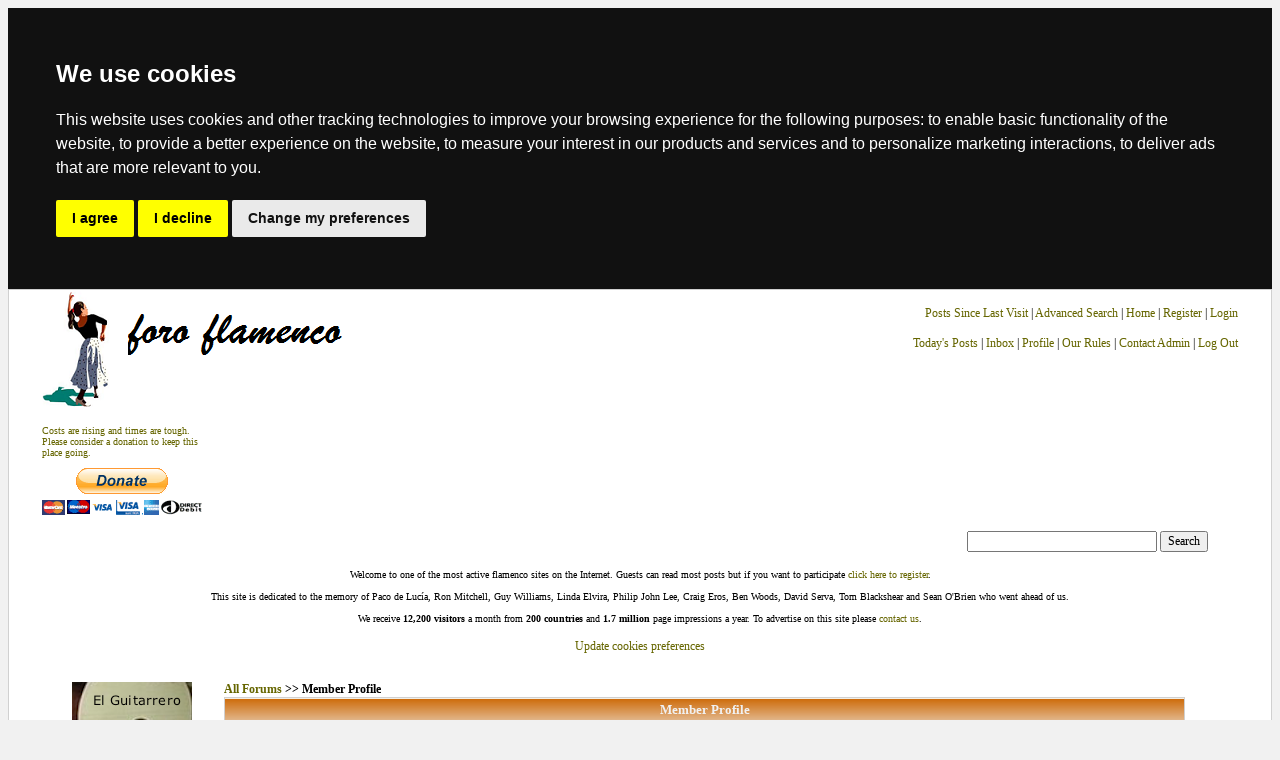

--- FILE ---
content_type: text/html; Charset=utf-8
request_url: http://www.foroflamenco.com/showprofile.asp?memid=2103&lastPostViewType=1
body_size: 16929
content:

<html>
<head>
<title>Foro Flamenco</title>
<script language="JavaScript" src = "js/popie.js"></script>
<style type="text/css">
<!--
.c2 {font: 12px Verdana;}
.head {font: bold 12px Verdana;width;}
.high {	background-color : Yellow;font : bold 12px Arial, Helvetica, sans-serif;color : Black;border : 1px solid Black;}
.info {font: 12px Verdana;}
.msg {font: 12px Verdana; width:85%;}
.quote {border:1px Solid #505050; background-color:#ffffff; width:85%; margin:2px; padding:5px; color:#505050; font: 11px Verdana;}
.subhead {font: bold 13px Verdana;}
.titlehead {font: bold 15px Verdana; line-height:180%;}
.ultrasmall {font: 12px Verdana;}
a {color:#666600; text-decoration:none;}
a:hover {color: #669930;text-decoration:underline}
body {color: #000000; font: 12px Verdana; background-color: #f1f1f1; /*margin: 0px 0px 0px 0px;*/}
input {color : #000000;font: normal 12px Verdana;}
pre {font: 11px "Courier New",monospace;}
select {color : #000000;font: normal 11px Verdana;}
td {font: 12px verdana;}
td.cat {background-image: url(image/catcell.gif)}
textarea {color : #000000;font: normal 12px Verdana;}
th {background-image: url(image/ticell.gif)}


-->
</style>
</head>
<body >
<noscript>Javascript is currently disabled!</noscript><LINK REL="SHORTCUT ICON" href="http://www.foroflamenco.com/image/favorite.ico">

<TABLE width='100%' border='0' cellspacing='0' cellpadding='0' style="border: 1px #d0d0d0 solid;">
<tr>
<td bgcolor="ffffff" align="center">
<TABLE width='95%' border='0' cellspacing='0' cellpadding='1'>
 <TR>
    <TD valign="top" width="5%" nowrap>






<a href="http://www.foroflamenco.com/default.asp">
<!-- IMG  src="image/test.jpg" border="0" alt="Foro Flamenco"> -->
<IMG src="image/logo_new.png" border="0" alt="Foro Flamenco">
<br><br>

<a>

<TABLE width='80%' border='0' cellspacing='0' cellpadding='0'>
<font color="#0"><font size="1"><div align="left">

<A href="https://www.paypal.com/donate/?hosted_button_id=CMCW4TKQZHM8C">Costs are rising and times are tough.<br>
Please consider a donation to keep this<br>place going.</a>
</div>
</a>
<p>
</table>


<form action="https://www.paypal.com/donate" method="post" target="_top">
<input type="hidden" name="hosted_button_id" value="EZAA8J5665VUE" />
<input type="image" src="https://www.paypalobjects.com/en_US/GB/i/btn/btn_donateCC_LG.gif" border="0" name="submit" title="PayPal - The safer, easier way to pay online!" alt="Donate with PayPal button" />
<img alt="" border="0" src="https://www.paypal.com/en_GB/i/scr/pixel.gif" width="1" height="1" />
</form>

</TD>
 

<TD valign="top" align="right" nowrap>
<br>
<A href="searchpro.asp?searchfor=lastvisit">Posts Since Last Visit</A> |
<A href="search.asp">Advanced Search</A> |
<a href="http://www.foroflamenco.com/default.asp">Home</a> |
<A href="register.asp">Register </A> |
<A href="login.asp" onClick="return logwin(this.href)">Login</A> 
<br>
<br> 
<A href="searchpro.asp?searchfor=today&appid"=>Today's Posts</A> |
<A href="pm.asp">Inbox</A> |
<A href="editprofile.asp">Profile</A> |
<A href="http://www.foroflamenco.com/tm.asp?m=293328&p=1&tmode=1&smode=1">Our Rules</A> |
<A href="mailto:simon_shearston@hotmail.com">Contact Admin</A> |
<A href="redirect.asp">Log Out</A>
</TD>

</TABLE>
<TABLE align="right">
<TR>
    <form action="searchpro.asp">
    <td align="left" nowrap width="80%">
	<input type="hidden" name="topicreply" value="both">
	<input type="hidden" name="message" value="both">
	<input type="hidden" name="timeframe" value=">">
	<input type="hidden" name="timefilter" value="0">
	<input type="hidden" name="top" value="300">
	<input type="hidden" name="criteria" value="AND">
	<input type="hidden" name="minRank" value="10">
	<input type="hidden" name="language" value="single">
	<input type="text" name="phrase" value="" 
        maxlength="30" size="25">
	<input type="submit" value="Search" class="buttons">
    </td>
    </form>
</tr>
</TABLE>
<br>
<br>
<TABLE width='80%' border='0' cellspacing='0' cellpadding='0'>
<td align="center" bgcolor="ffffff" >		
<font color="#0"><font size="1"> <br><div align="center">
Welcome to one of the most active flamenco sites on the Internet. Guests can read most posts but if you want to participate <a target="_blank" href="register.asp">click here to register</a>. <br><br>

This site is dedicated to the memory of Paco de Lucía, Ron Mitchell, Guy Williams, Linda Elvira, Philip John Lee, Craig Eros, Ben Woods, David Serva, Tom Blackshear and Sean O'Brien who went ahead of us.

<br><br>We receive <b>12,200 visitors</b> a month from <b>200 countries</b> and <b>1.7 million</b> page impressions a year. To advertise on this site please <A href="mailto:simon_shearston@hotmail.com">contact us</A>.</font>
</div>

</td>	 
</TABLE>
<br>

<!-- Cookie Consent by TermsFeed https://www.TermsFeed.com -->
<script type="text/javascript" src="//www.termsfeed.com/public/cookie-consent/4.2.0/cookie-consent.js" charset="UTF-8"></script>
<script type="text/javascript" charset="UTF-8">
document.addEventListener('DOMContentLoaded', function () {
cookieconsent.run({"notice_banner_type":"headline","consent_type":"express","palette":"dark","language":"en","page_load_consent_levels":["strictly-necessary"],"notice_banner_reject_button_hide":false,"preferences_center_close_button_hide":false,"page_refresh_confirmation_buttons":false});
});
</script>

<noscript>Free cookie consent management tool by <a href="https://www.termsfeed.com/">TermsFeed</a></noscript>
<!-- End Cookie Consent by TermsFeed https://www.TermsFeed.com -->





<!-- Below is the link that users can use to open Preferences Center to change their preferences. Do not modify the ID parameter. Place it where appropriate, style it as needed. -->

<a href="#" id="open_preferences_center">Update cookies preferences</a>


<table align="center">


	<tr>
		<td>


<script type="text/javascript"><!--
google_ad_client = "ca-pub-9559304272962883";
/* foroflamenco */
google_ad_slot = "6668147113";
google_ad_width = 728;
google_ad_height = 90;
//-->
</script>

<script type='text/javascript'>

if (window.location.href != "http://www.foroflamenco.com/register.asp" && 
    window.location.href != "http://www.foroflamenco.com/editprofile.asp" &&
    InStr(window.location.href,"http://www.foroflamenco.com/confirmation.asp") >0)
	
	document.write("<sc"+"ript type='text/javascript' src='http://pagead2.googlesyndication.com/pagead/show_ads.js'></scr"+"ipt>");
</script>
		</td>
	</tr>
	<tr>
		<td>
		<br>

		</td>
	</tr>


</table>


		

<!-- skyscraper code -->

<table width="95%">
	

	<tr>
		<td align="center" valign="top" rowspan="300">
		<!-- ads goes here -->
	<!-- <A HREF="http://www.flamenco-compas-builder.com/?src=ff"target="_blank"><img src= "/ads/CompasBuilder2.jpg" border=0  width="120"></A>
	<br><br> -->
<!-- 
	<A HREF="http://www.ebay.com/itm/MANUAL-GUITARRA-FLAMENCA-DVD-CD-2-SET-TOMATITO-STRING-classical-flamenco-guitar-/221622435572?ssPageName=STRK:MESE:IT
	" target="_blank"><img src= "/ads/FLAMENCO PACK FORO FLAMENCO.jpg" border=0  width="120"></A>
	<br> -->
	
	<A HREF="https://www.youtube.com/watch?v=Tx215PwT11I" target="_blank"><img src= "/ads/Guitarrero.png" border=0  width="120"></A>
	<br><br>
	
<script type="text/javascript"><!--
google_ad_client = "ca-pub-9559304272962883";
/* foroflamenco skyscraper */
google_ad_slot = "3768066319";
google_ad_width = 120;
google_ad_height = 600;
//-->
</script>
<script type='text/javascript'>

d
if (window.location.href != "http://www.foroflamenco.com/register.asp" && 
    window.location.href != "http://www.foroflamenco.com/editprofile.asp" &&
    window.location.href.indexOf("http://www.foroflamenco.com/confirmation.asp")<0)
	
	document.write("<sc"+"ript type='text/javascript' src='http://pagead2.googlesyndication.com/pagead/show_ads.js'></scr"+"ipt>");
</script>

	

	<br>

<!--
	<!-- ADSERVER SKYSCRAPER CODE HERE
	<script type="text/javascript" src="http://www.foroflamenco.com/adserver/js.php#type=banner&align=center&zone=1"></script>
-->


	</td>

			
	<td valign = "top">

<form>
<table width="95%" border="0" cellspacing="0" cellpadding="0">
  <tr>
    <td colspan=4><b><a href='default.asp'>All Forums</a> >> Member Profile</b></td>
  </tr>
  <tr> 
    <td bgcolor="d0d0d0" colspan="4"> 
      <table border="0" cellspacing="1" cellpadding="4" width="100%">
        <tr> 
          <th colspan=3 bgcolor="cc6601"><font color="f1f1f1" class="subhead">Member Profile</font></th>
        </tr>
        <tr> 
          <td class="cat"  bgcolor="e5e4e9"  align="center"><span class="subhead">ChiyoDad</span>
          
		  &nbsp;
		  (<a href="memberlistpro.asp?types=showgroupinfo&mem=2103" class="ultrasmall" onclick="return logwin(this.href)">Group Membership</a>)
		  </td>
          <td rowspan="6" width="6"  bgcolor="f1f1f1" ><img src="image/blank.gif" width="5" height="8"></td>
		  <td class="cat"  bgcolor="e5e4e9"  align="center">
		  
		  <a href="showprofile.asp?memid=2103" class="subhead">Most Recent Posts</a>&nbsp;&nbsp;
		  <a href="showprofile.asp?memid=2103&lastPostViewType=1">view threads only</a>
		  </td>
        </tr>
        <tr> 
          <td align="center"  bgcolor="f1f1f1" > <br>
            <img src="upfiles/2103/Ge96013.gif" border=0 align="absmiddle"> 
            <p>&nbsp;</p>
            <br>
          </td>
          <td valign="top"  bgcolor="f1f1f1" > 
            <table width="100%" border="0" cellspacing="0" cellpadding="3">
			  <tr><td>&nbsp;</td><td><img src="mIcons/m10.gif" border="0" align="absmiddle"> <a href="fb.asp?m=96072" class="c2">The Armik Guitar Academy?</a>
 <font size="1">Dec. 19 2008 6:41:51</font></td></tr><tr><td>&nbsp;</td><td><img src="mIcons/m13.gif" border="0" align="absmiddle"> <a href="fb.asp?m=90885" class="c2">Seller on eBay using my guitar photos</a>
 <font size="1">Sep. 1 2008 20:53:34</font></td></tr><tr><td>&nbsp;</td><td><img src="mIcons/m1.gif" border="0" align="absmiddle"> <a href="fb.asp?m=89641" class="c2">Why cedar for student flamenco guitars?</a>
 <font size="1">Apr. 17 2008 1:47:34</font></td></tr><tr><td>&nbsp;</td><td><img src="mIcons/m1.gif" border="0" align="absmiddle"> <a href="fb.asp?m=89406" class="c2">Is it just the angle of this illustration or ...</a>
 <font size="1">Apr. 14 2008 0:31:20</font></td></tr><tr><td>&nbsp;</td><td><img src="mIcons/m1.gif" border="0" align="absmiddle"> <a href="fb.asp?m=89197" class="c2">Is using a guitar-support &quot;un-flamenco&quot;?</a>
 <font size="1">Apr. 9 2008 20:32:40</font></td></tr><tr><td>&nbsp;</td><td><img src="mIcons/m1.gif" border="0" align="absmiddle"> <a href="fb.asp?m=88067" class="c2">Is there a difference between La Bella 2001F and 820B?</a>
 <font size="1">Mar. 20 2008 2:06:20</font></td></tr><tr><td>&nbsp;</td><td><img src="mIcons/m1.gif" border="0" align="absmiddle"> <a href="fb.asp?m=86983" class="c2">Beginners flamencas at $350 versus $750: Am I getting that much more?</a>
 <font size="1">Feb. 26 2008 10:03:26</font></td></tr>
			</table>
          </td>
        </tr>
		<tr>
		 <td  bgcolor="e5e4e9"  class="cat" align="center" width="40%"><span class="subhead">Member Details</span></td>	
		 <td  bgcolor="e5e4e9"  class="cat" align="center" width="60%"><span class="subhead">Member Stats</span></td>		 
		</tr>
        <tr> 
		  <td rowspan="3"  bgcolor="f1f1f1" >
		   <table width="100%" cellpadding="3" border="0" cellspacing="0">
	        <tr> 
	          <td align="right">Real Name</td>
	          <td nowrap class="msg">T. Chiyodad
			  <a href="pmsend.asp" onclick="return powin(this.href+'?toMemID=2103')"><img src="image/pm.gif" border=0 align="absmiddle" alt="Send Private Message"></a>
			  
			  <a href="address.asp?mode=addindividual&memID=2103"><img src="image/address.gif" align="absmiddle" border=0 alt="Add Member To Contact List"></a>
			  </td>
	        </tr>
	        <tr> 
	          <td align="right">E-mail </td>
	          <td nowrap class="msg"><a href='email.asp' onclick="return powin (this.href+'?memid=2103')">E-mail  ChiyoDad</a></td>
	        </tr>
	        <tr> 
	          <td align="right">Birthday</td>
	          <td nowrap class="msg">&nbsp;</td>
	        </tr>			
	        <tr> 
	          <td align="right">Homepage </td>
	          <td nowrap class="msg">&nbsp;</td>
	        </tr>
	        <tr> 
	          <td align="right">From: </td>
	          <td nowrap class="msg">San Francisco Bay Area</td>
			</tr>	
        	<tr> 
	          <td width="10%" align="right">ICQ: </td>
	          <td width="30%" nowrap class="msg"></td>
	        </tr>
	        <tr> 
	          <td align="right">Yahoo: </td>
	          <td nowrap class="msg"></td>
	        </tr>
	        <tr> 
	          <td align="right">AOL: </td>
	          <td nowrap class="msg"></td>
	        </tr>
	        <tr> 
	          <td align="right">MSN:</td>
	          <td nowrap class="msg"></td>
	        </tr>			
	        <tr> 
	          <td align="right">Interests: </td>
	          <td nowrap class="msg">&nbsp;</td>
	        </tr>
	        <tr> 
	          <td align="right">Occupation: </td>
	          <td nowrap class="msg">&nbsp;</td>
	        </tr>	
			
		  </table>
		 </td>		
		  <td  bgcolor="f1f1f1"  valign="top">
		    <table width="100%" cellpadding="3" border="0" cellspacing="0">
              <tr> 
                <td>&nbsp;</td>
				<td class="msg"><img src="mIcons/m2.gif" align="absmiddle"> Joined:  Jun. 30 2007 
                </td>
              </tr>			 
              <tr> 
                <td>&nbsp;</td>
				<td class="msg"><img src="mIcons/m5.gif" align="absmiddle"> Total Posts:  151&nbsp;&nbsp;
				<span class="info">
				<a href="searchpro.asp?author=ChiyoDad&top=50">Newest  50</a> |
				<a href="searchpro.asp?author=ChiyoDad&top=100">Newest  100</a></span>
                </td>
              </tr>
			  <tr>
			    <td>&nbsp;</td>
			    <td class="msg"><img src="mIcons/m8.gif" align="absmiddle"> Member is currently offline
				</td>
			  </tr>
			  <tr>
			    <td>&nbsp;</td>
			    <td class="msg"><img src="mIcons/m3.gif" align="absmiddle"> Last Post Dec. 19 2008 6:41:51 
				</td>
			  </tr>
			  <tr>
			    <td>&nbsp;</td>
			    <td class="msg"><img src="mIcons/m4.gif" align="absmiddle"> Last Login Aug. 27 2012 22:48:58 
				</td>
			  </tr>				
            </table>
		  </td>		  
        </tr>
        <tr> 
          <td align="center"  bgcolor="e5e4e9"  class="cat">
            <span class="subhead">Signature</span> 
          </td>
        </tr>
        <tr> 
          <td class="msg"  bgcolor="f1f1f1" ><br><p>&nbsp;</p><br></td>
        </tr>
      </table>
    </td>
  </tr>
</table>
</form>
<br><br>
<script type="text/javascript">

  var _gaq = _gaq || [];
  _gaq.push(['_setAccount', 'UA-1767013-1']);
  _gaq.push(['_trackPageview']);

  (function() {
    var ga = document.createElement('script'); ga.type = 'text/javascript'; ga.async = true;
    ga.src = ('https:' == document.location.protocol ? 'https://ssl' : 'http://www') + '.google-analytics.com/ga.js';
    var s = document.getElementsByTagName('script')[0]; s.parentNode.insertBefore(ga, s);
  })();

  
</script>


<table align="center">
	<tr>
		<td>
		

<!-- 				<A HREF="https://www.youtube.com/watch?v=Tx215PwT11I" target="_blank"><IMG SRC="/ads/ElGuitarreroYouTube.png" border=0> </A>
		<br>
		<br> -->


		<script type="text/javascript"><!--
		google_ad_client = "ca-pub-9559304272962883";
		/* foroflamenco */
		google_ad_slot = "6668147113";
		google_ad_width = 728;
		google_ad_height = 90;
		//-->
		</script>
		<script type='text/javascript'>

if (window.location.href != "http://www.foroflamenco.com/register.asp" && 
    window.location.href != "http://www.foroflamenco.com/editprofile.asp"&&
    InStr(window.location.href,"http://www.foroflamenco.com/confirmation.asp") >0)
	
	document.write("<sc"+"ript type='text/javascript' src='http://pagead2.googlesyndication.com/pagead/show_ads.js'></scr"+"ipt>");
</script>


		

		</td>
	</tr>
</TABLE>




	<script language="JavaScript">
	if (0){
		if (confirm("You have at least 1 new private message.\n\nWould you like to go to your inbox now?")){
			self.location.href="pm.asp";
		}
	}
	</script>
	<center><table width="100%" border="0" cellspacing="0" cellpadding="0" align="center">
  <tr>
	<td align="center" class="info">Forum Software powered by ASP Playground <b>Advanced Edition</b> 2.0.5 <br>
	  Copyright &copy; 2000 - 2003 <a href="http://www.aspplayground.net" target="_blank">ASPPlayground.NET</a></td>
  </tr>
</table></center>
	<br><font color="ffffff">1.140625 secs.</font><br>


</body>
</html>
